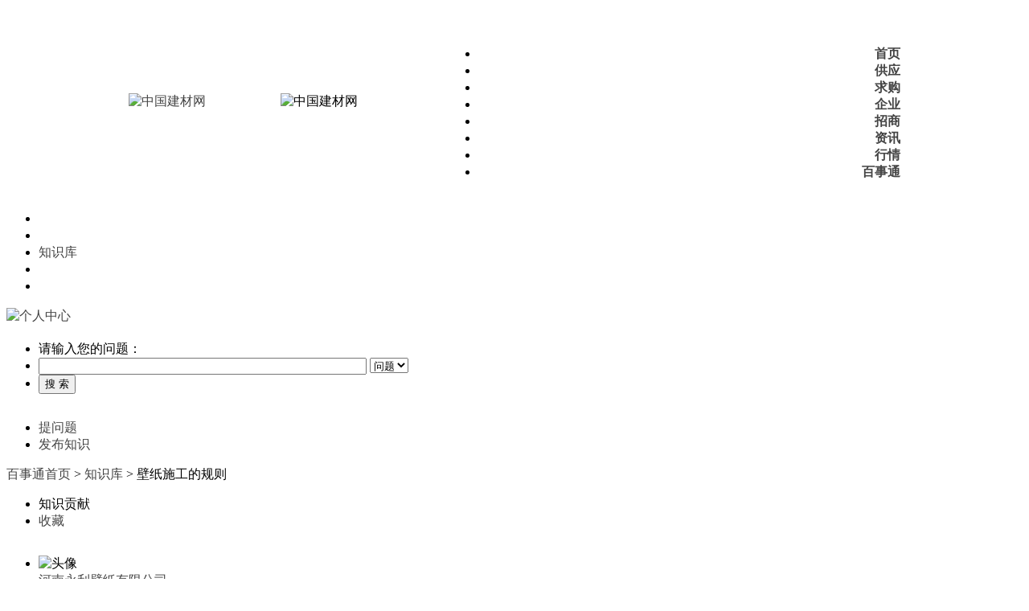

--- FILE ---
content_type: text/html; charset=gb2312
request_url: https://www.bmlink.com/bst/33262/
body_size: 7645
content:
<!DOCTYPE html PUBLIC "-//W3C//DTD XHTML 1.0 Transitional//EN" "http://www.w3.org/TR/xhtml1/DTD/xhtml1-transitional.dtd">
<html xmlns="http://www.w3.org/1999/xhtml">
<head>
    <meta http-equiv="Content-Type" content="text/html; charset=gb2312" />
    
    <title>壁纸施工的规则-中国建材网</title>
    <meta content="壁纸施工的规则，建材，中国建材网" name="keyword">
    <meta content=“1、认真规范处理墙面，墙面必须平整光洁、清洁、干燥、色泽一致，并做防潮处理，否则会影响施工质量，甚至因墙面不洁而污染壁纸。2、施工前应检查壁纸批号。在同一个墙面，应采用同一批号壁纸，同时按我公司箱号顺序施工，施工前应检查各卷之间有无颜色差别，并保存所有商品标签，以备查用。3、粘贴前切勿将壁纸浸水。施工时，直接将胶水均匀地刷在壁纸背面，放置5-10分钟，等胶水被壁纸充分吸收后才能上墙粘贴。4、施工时” name="description">

    <link href="//meta.bmlink.com/css/bstgg.css" rel="stylesheet" type="text/css" />
    <link href="//meta.bmlink.com/css/bsthome.css" rel="stylesheet" type="text/css" />
    <link href="/bst/Content/index.css" rel="stylesheet" type="text/css" />
    <link href="/bst/Content/impromptu.css" rel="stylesheet" type="text/css" />
    
<link href="//meta.bmlink.com/css/bstlist.css" rel="stylesheet" type="text/css" />
    <style type="text/css">#Content{width:280px; height:80px;}</style>

    <script src="/bst/Scripts/jquery-1.4.4.min.js" type="text/javascript"></script>
    <script src="//meta.bmlink.com/2012/js/slide.js" type="text/javascript"></script>
    <script src="/bst/Scripts/jquery-impromptu.3.1.min.js" type="text/javascript"></script>
    <script>
        function searchButtonHead() {
            var keycode = window.event.keyCode;
            if (keycode == 13) {
                $("#searchForm").submit();
            }
        }
        
        function tabit(id, cid) {
            hot_tit1.className = "taboff"; hot_tit2.className = "taboff"; id.className = "tabon";
            hot_1.style.display = "none"; hot_2.style.display = "none"; cid.style.display = "block";
        }
        //设为首页
        $(".co").click(function () {
            this.style.behavior = "url(#default#homepage)";
            this.setHomePage('http://www.bmlink.com');
        });
        $(document).ready(function () {
            //整站导航
            $('.topnav_li li:first-child').css("background", "none")
            $('.topnav_li li').mousemove(function () {
                $(this).find('dl').slideDown(0);
                //you can give it a speed
            });
            $('.topnav_li li').mouseleave(function () {
                $(this).find('dl').slideUp(0);
            });

            //百事通导航
            var url = location.href.toLowerCase();
            var cur = 0;
            $("#dhzuo ul li").each(function () {
                $(this).removeClass().addClass("lino lixian m white");
                if (url.indexOf($(this).find("a").attr("href").toLowerCase())>-1) {
                    cur = $("#dhzuo ul li").index($(this));
                }
            });
            if(url.match(/bst\/\d{1,}\/$/)) {
                cur=2;
            }
            $("#dhzuo ul li").eq(cur).removeClass().addClass("lion m");


            //搜索
            $("#searchForm").submit(function () {
                var form = $(this);
                var key = form.find("#Key").val();
                var type = form.find("#Type").val();
                $.post("/bst/Ajax/GetEncodeString", { key: key },
                function (data) {
                    var url = type == "zs" ? "/bst/knowledge/search_s" + data + "_1.html" : "/bst/ask/search_s" + data + "_k0_1.html";
                    location.href = url;
                });
                return false;
            });
        });
    </script>
</head>

<body>
<script src="http://www.bmlink.com/control/header.ashx" type="text/javascript" charset="gb2312"></script>
<table width="970" border="0" align="center" cellpadding="5" cellspacing="0" style=" clear:both;">
    <tr>
        <td width="385">
            <table width="300" border="0" cellspacing="0" cellpadding="0">
                <tr>
                    <td width="189">
                        <a href="http://www.bmlink.com">
                            <img src="//meta.bmlink.com/images/logo.gif" alt="中国建材网" title="中国建材网" width="210" height="60"
                                border="0" /></a>
                    </td>
                    <td width="111">
                        <img src="//meta.bmlink.com/images/bst/logo_bst.gif" alt="中国建材网" title="中国建材网" width="108" height="50" />
                    </td>
                </tr>
            </table>
        </td>
        <td width="565" align="right" valign="top">
            <table width="230" border="0" cellspacing="0" cellpadding="5">
                <tr>
                    <td>
                        &nbsp;
                    </td>
                </tr>
            </table>
            <div id="topdh">
                <ul>
                    <li><a href="http://www.bmlink.com/" title="首页"><strong>首页</strong></a></li>
	                <li><a href="http://www.bmlink.com/supply/" title="供应"><strong>供应</strong></a></li>
	                <li><a href="http://www.bmlink.com/buy/" title="求购"><strong>求购</strong></a></li>
	                <li><a href="http://www.bmlink.com/company/" title="企业"><strong>企业</strong></a></li>
	                <li><a href="http://zs.bmlink.com/" title="招商"><strong>招商</strong></a></li>
	                <li><a href="http://www.bmlink.com/news/" title="资讯"><strong>资讯</strong></a></li>
	                <li><a href="http://www.bmlink.com/market/" title="行情"><strong>行情</strong></a></li>
	                <li class="dangqian"><a href="http://www.bmlink.com/bst/" title="百事通"><strong>百事通</strong></a></li>
                </ul>
            </div>
        </td>
    </tr>
</table>
<div id="dhbg" class="main970">
    <div id="dhzuo">
        <ul>
            <li class="lino lixian m white"><a href="/bst/" title="首 页">首 页</a></li>
            <li class="lino lixian m white"><a href="/bst/ask/" title="问题榜">问题榜</a></li>
	        <li class="lino lixian m white"><a href="/bst/knowledge/" title="知识库">知识库</a></li>
	        <li class="lino lixian m white"><a href="/bst/daren/" title="答人团">答人团</a></li>
	        <li class="lino lixian m white"><a href="/bst/bstIndex/bsthelp" target="_blank" title="帮助中心">帮助中心</a></li>
        </ul>
    </div>
    <div id="dhyou">
        <a href="/bst/User/"><img alt="个人中心" title="个人中心" src="//meta.bmlink.com/images/bst/ico_grzx.gif" /></a></div>
</div>
<div id="searchbg" class="main970">
    <div id="search">
    <form id="searchForm" action="" method="post">
        <ul>
            <li class="c" style="padding-top: 4px;">请输入您的问题：</li>
            <li>
                <input name="Key" type="text" id="Key" class="srk" onkeypress="searchButtonHead();" style="width:400px" /> 
                    <select id="Type" name="Type">
                        <option value="ask">问题</option>
                        <option value="zs">知识</option>
                    </select>
            </li>
            <li>
                    <input type="submit" class="bouton" value="搜 索"  />
            </li>
        </ul>
    </form>
    </div>
    <div id="you">
        <ul>
            <li class="twt"><a href="/bst/ask/Add" title="提问题">提问题</a></li>
            <li class="fbzs"><a href="/bst/knowledge/Add" title="发布知识">发布知识</a></li>
        </ul>
    </div>
</div>

<div class="main970">
    


<script src="/bst/Scripts/jquery.validate.min.js" type="text/javascript"></script>
<script src="//ajax.aspnetcdn.com/ajax/mvc/3.0/jquery.validate.unobtrusive.min.js" type="text/javascript"></script>
<script>
    function showcomment() {
        $("#pinglun").toggle();
    }

    function changeCheckImg() {
        $("#imgCheck").attr("src", "/bst/Ajax/CheckCode?" + Math.random());
    }

    $(function () {
        $("form").submit(function () {
            var form = $(this);
            $.post(form.attr("action"), form.serialize(), function (data) {
                if (data == "success")
                    $.prompt("评论成功，审核通过后显示！", { show: 'slideDown', callback: function () {
                        $("#Content").val("");
                        $("#CheckCode").val("");
                    }
                    });
                else
                    $.prompt(data, { show: 'slideDown' });
            });
            return false;
        });
    });
</script>
<script type="text/javascript">
    var GB_ROOT_DIR = "/bst/Scripts/greybox/";
</script>
<script src="/bst/Scripts/greybox/AJS.js" type="text/javascript"></script>
<script src="/bst/Scripts/greybox/AJS_fx.js" type="text/javascript"></script>
<script src="/bst/Scripts/greybox/gb_scripts.js" type="text/javascript"></script>
<link href="/bst/Scripts/greybox/gb_styles.css" rel="stylesheet" type="text/css" />
<script>
    function closewind() {
        //   AJS.removeClass(this.g_window, "GB_Gallery");
        window.location.reload();
    }

    function changeCheckImg() {
        var img = document.getElementById("imgCheck");
        img.src = "/bst/Control/VerifyCode.aspx?" + Math.random();
    }

    //请先登录
    function loginFirst() {
        $.prompt("请先登录！");
        return false;
    }
</script>
<div id="dqwz" class="main970"><a href="/" title="百事通首页">百事通首页</a> > <a href="/bst/knowledge/" title="知识库">知识库</a> > 壁纸施工的规则</div>
<div id="bstmain" class="main970">
  <div id="homezuo">
    <div id="zsbox">
	   <div><ul>
	     <li class="tit m">知识贡献</li>
		 <li class="topyou c_hui"><a href="/bst/Ask/TcCollect?pid=33262&tag=2" title="收藏知识" rel="gb_page_center[494, 230]">收藏</a></li>
		 </ul><div class="clr"></div></div>
      <div id="contect">
	    <div class="boxzuo"><ul>
		  <li><div id="touxiang"><img alt="头像" title="头像" src="http://imgbst.bmlink.com/photoPic/bst/dr_noimg.gif" border="0" /></div>
		  </li>
		  <li class="blue"><a href="/bst/User/37206" target="_blank" title="河南永利壁纸有限公司">河南永利壁纸有限公司</a></li>
		      <li class="c_hui">[128]</li>
		</ul></div>
		<div class="boxyou"><ul>
		      <li> <h1>壁纸施工的规则</h1></li>
		      <li class="c_hui">评论：0&nbsp;&nbsp;浏览：4560&nbsp;&nbsp;发布时间：2014/7/22</li>
		      <li class="c lh18"><div ><p>1、认真规范处理墙面，墙面必须平整光洁、清洁、干燥、色泽一致，并做防潮处理，否则会影响施工质量，甚至因墙面不洁而污染壁纸。       2、施工前应检查壁纸批号。在同一个墙面，应采用同一批号壁纸，同时按我公司箱号顺序施工，施工前应检查各卷之间有无颜色差别，并保存所有商品标签，以备查用。        3、粘贴前切勿将壁纸浸水。施工时，直接将胶水均匀地刷在壁纸背面，放置5-10分钟，等胶水被壁纸充分吸收后才能上墙粘贴。       4、施工时应边粘边检查，发现质量问题应立即停止施工，查明原因。若确因墙纸造成的，请带上商品 标签和购货证明及时与供货商联系。       5、粘贴大道三卷时应检查是否有色差出现，无色差或其他质量问题后，方可继续施工；若发现有质量问题，需立即停止施工，不可盲目施工，否则按照国际惯例，只赔偿3卷以内的损失。       6、接缝处胶粘剂应及时擦洗干净。如未擦洗干净，干后会形成一层胶膜，这层胶膜会使壁纸在光折射下出现色差不匀现象。</p> </div></li>
              <div class="clr"></div>
		  <div style="padding-top:12px;" class="blue"><span class="c c_hui"><a href="javascript:showcomment();" title="添加/查看评论">添加/查看评论</a>（0）</span></div>
		   <div id="pinglun" class="blue" style="display:none">
<form action="/bst/33262/" method="post"><input data-val="true" data-val-number="The field KnowledgeId must be a number." data-val-required="KnowledgeId 字段是必需的。" id="KnowledgeId" name="KnowledgeId" type="hidden" value="33262" /><table width="90%" id="add_comment" border="0" cellspacing="0" cellpadding="5" style="margin-top:8px;">
			 <tr>
    <td width="22%" align="right" valign="top"><div style="margin-top:3px;">我来评论：</div></td>
    <td width="78%"><label>
    <textarea cols="20" id="Content" name="Content" rows="2">
</textarea>      
    </label></td>
  </tr>
  <tr>
    <td align="right" valign="top"><div style="margin-top:5px;">验证码：</div></td>
    <td><label>
      <input type="text" name="CheckCode" style="width:80px; height:16px;" id="CheckCode" />&nbsp;<img src="/bst/Ajax/CheckCode" alt="验证码" id="imgCheck"  onclick="changeCheckImg();"/>&nbsp;(点击图片更换)
    </label></td>
  </tr>
  <tr>
    <td>&nbsp;</td>
    <td><label>
    <input type="submit" value="发表评论" class="m" />
    </label></td>
  </tr>
</table>
</form>		   </div>
		</ul><div class="clr"></div>
		</div>
		<div class="clr"></div>
	  </div>
	</div>
	
	<div id="moretop" class="m">查看更多相关知识</div>
<div id="morecontect">
<ul class="lid_ico blue">
        <li> <a href='/bst/33426/' title='轴承滚子外观缺陷360度自动全检机'> 轴承滚子外观缺陷360度自动全检机</a></li>
        <li> <a href='/bst/33394/' title='纱窗防蚊技巧'> 纱窗防蚊技巧</a></li>
        <li> <a href='/bst/33257/' title='抛光机工作原理'> 抛光机工作原理</a></li>
        <li> <a href='/bst/33202/' title='怎样有效的改善你身边的家庭环境？'> 怎样有效的改善你身边的家庭环境？</a></li>
        <li> <a href='/bst/33138/' title='怎样有效的改善你身边的家庭环境了？'> 怎样有效的改善你身边的家庭环境了？</a></li>
        <li> <a href='/bst/33067/' title='您的房子会呼吸吗？'> 您的房子会呼吸吗？</a></li>
        <li> <a href='/bst/33055/' title='法国空气完美解决PM2.5'> 法国空气完美解决PM2.5</a></li>
        <li> <a href='/bst/33052/' title='高速锭子润滑脂'> 高速锭子润滑脂</a></li>
</ul>
</div>
	
  </div>
  <div id="homeyou">
    <iframe src="/bst/bstIndex/" width="250" height="205" marginwidth="0" marginheight="0" hspace="0" vspace="0" frameborder="0" scrolling="no"></iframe>
    <div id="youbox">
	  <div class="top"><div class="tit m">热点知识推荐</div></div>
	  <div class="contect">
	     <ul class="lid_ico jiezhi" style="width:235px;">
        </ul>
	  </div>
	  <div class="di"></div>
	</div>


    <div id="youbox">
	  <div class="top"><div class="tit m">上周贡献知识排行</div></div>
	  <div class="contect">
	     <div id="dfcontent" class="blue">
		  <ul>
			 <li class="zuo">答人昵称</li>
			 <li class="you">贡献知识数</li>
			</ul>
                    <ul>
			            <li class="zuo paihang1"><a href="/bst/user/5180/" target="_blank" title="QQ275338119">QQ275338119</a></li>
			            <li class="you">400</li>
			        </ul> 

                    <ul>
			            <li class="zuo paihang2"><a href="/bst/user/5366/" target="_blank" title="a168168">a168168</a></li>
			            <li class="you">298</li>
			        </ul> 

                    <ul>
			            <li class="zuo paihang3"><a href="/bst/user/465/" target="_blank" title="cxfzcn">cxfzcn</a></li>
			            <li class="you">108</li>
			        </ul> 

                    <ul>
			            <li class="zuo paihang4"><a href="/bst/user/26555/" target="_blank" title="美女防水专家">美女防水专家</a></li>
			            <li class="you">97</li>
			        </ul> 

                    <ul>
			            <li class="zuo paihang5"><a href="/bst/user/6896/" target="_blank" title="deroy">deroy</a></li>
			            <li class="you">75</li>
			        </ul> 

                    <ul>
			            <li class="zuo paihang6"><a href="/bst/user/5372/" target="_blank" title="fengx5201314">fengx5201314</a></li>
			            <li class="you">55</li>
			        </ul> 

			<div class="clr"></div></div>
	  </div>
	  <div class="di"></div>
	</div>	
  </div>

    
  <div class="clr"></div>
</div>    
</div>
<div class="main970 lh15 c_hui" style="margin-top:22px; padding:15px; border-top:2px solid #41b426; text-align:center;">
<a href="http://fuwu.bmlink.com/" target="_blank" title="建材通服务">建材通服务</a> | 
<a href="http://www.bmlink.com/supply-service/zhaoshang" title="建材招商">建材招商</a> | 
<a href="http://fuwu.bmlink.com/aboutus/default.html" title="关于我们">关于我们</a> | 
<a href="http://fuwu.bmlink.com/aboutus/contact.html" title="联系方式">联系方式</a> | 
<a href="http://fuwu.bmlink.com/huodong/" target="_blank" title="活动推广">活动推广</a> | 
<a href="http://www.bmlink.com/sitemap.html" title="网站地图">网站地图</a> | 
<a href="http://club.bmlink.com/showforum-78.aspx" title="帮助中心">帮助中心</a><br />
中国建材网 &copy; 版权所有 &nbsp;服务热线：0571-89938887</div>
<!--统计开始-->
<script type="text/javascript">
    var _bdhmProtocol = (("https:" == document.location.protocol) ? " https://" : " http://");
    document.write(unescape("%3Cscript src='" + _bdhmProtocol + "hm.baidu.com/h.js%3F8a8ced8fc17f385e636771d6e3a4bccd' type='text/javascript'%3E%3C/script%3E"));
</script>

<script type="text/javascript">

    var _gaq = _gaq || [];
    _gaq.push(['_setAccount', 'UA-9782297-1']);
    _gaq.push(['_setDomainName', 'bmlink.com']);
    _gaq.push(['_trackPageview']);

    (function () {
        var ga = document.createElement('script'); ga.type = 'text/javascript'; ga.async = true;
        ga.src = ('https:' == document.location.protocol ? 'https://ssl' : 'http://www') + '.google-analytics.com/ga.js';
        var s = document.getElementsByTagName('script')[0]; s.parentNode.insertBefore(ga, s);
    })();

</script>
<!--统计结束-->
</body>
</html>

--- FILE ---
content_type: text/html; charset=gb2312
request_url: https://www.bmlink.com/bst/bstIndex/
body_size: 1322
content:
<!DOCTYPE html PUBLIC "-//W3C//DTD XHTML 1.0 Transitional//EN" "http://www.w3.org/TR/xhtml1/DTD/xhtml1-transitional.dtd">
<html xmlns="http://www.w3.org/1999/xhtml">
<head>
    <meta http-equiv="Content-Type" content="text/html; charset=gb2312" />
    <title>用户信息</title>
    <link href="//meta.bmlink.com/css/bstgg.css" rel="stylesheet" type="text/css" />
    <link href="//meta.bmlink.com/css/bsthome.css" rel="stylesheet" type="text/css" />
    <link href="/bst/Content/index.css" rel="stylesheet" type="text/css" />
    <script src="/bst/Scripts/jquery-1.4.4.min.js" type="text/javascript"></script>
</head>
<body>
        <script>
            $(function () {
                $("form").submit(function () {                    
                    var form = $(this);
                    $.post(form.attr("action"), form.serialize(), function (data) {
                        window.parent.location.reload();
                    });
                    return false;
                });
            });
        </script>
     <div id="loginbox">
	  <div class="top"><div class="tit m">会员登录</div></div>
	  <div class="contect">
	    <div style="background-color:#FFFFFF; padding:5px; height:100%;">
        <form method="post" action="http://www.bmlink.com/entry/login.aspx?returntype=normal&refurl=http%3a%2f%2fwww.bmlink.com%2fbst%2fbstIndex%2f">
	        <input type="hidden" value="1" name="IsBst" />
            <table width="100%" border="0" cellspacing="0" cellpadding="3">
            <tr>
              <td width="27%" align="right" class="c_hui">会员名：</td>
              <td width="73%"><label>
              <input type="text" name="userName" class="biaodan" />
              </label></td>
            </tr>
            <tr>
              <td align="right" class="c_hui">密&nbsp;&nbsp;码：</td>
              <td><label>
              <input type="password" name="passwd" class="biaodan" />
              </label></td>
            </tr>
            <tr>
              <td>&nbsp;</td>
              <td><label>
                    <input type="submit" value="登 录" class="denglu" />
                  </label></td>
            </tr>
          </table>
          </form>
	      <table width="100%" border="0" cellspacing="0" cellpadding="2" style="margin-top:6px;">
            <tr>
              <td height="35" align="center"><a href="http://www.bmlink.com/entry/reg.aspx?returntype=normal&refurl=http%3a%2f%2fwww.bmlink.com%2fbst%2fbstIndex%2f"  target="_parent" title="百事通会员注册"><img src="//meta.alu.cn/images/bst/ico_zc.gif" width="121" height="26" title="百事通会员注册" title="百事通会员注册" /></a></td>
            </tr>
            <tr>
              <td align="center" class="c_hui">温馨提示：建材网会员请直接登录</td>
            </tr>
          </table>
	    </div>
	  </div>
	  <div class="di"></div>
	</div>
</body>
</html>

--- FILE ---
content_type: text/css
request_url: https://www.bmlink.com/bst/Content/index.css
body_size: 1931
content:
@charset "gb2312";
/*通用*/
div:after { content:"."; display:block; height:0; clear:both; visibility:hidden; }

/*通用盒子*/
.mainbox { width:970px; margin:0 auto; display:block; }
.box{ width:970px; margin:0 auto;height:auto;display:block;overflow:hidden;  }
/*常用链接颜色*/
a { color:#444444; text-decoration:none; }
a:hover { color:#f60; }
a.font_fff { color:#fff!important; text-decoration:none; }
a.font_fff:hover { color:#ff0!important; }
a.font_727272 { color:#727272; padding-right:3px; }
.font_727272 { color:#727272; padding-right:3px; }
a.font_727272:hover { color:#f60; text-decoration:underline; }
a.font_369 { color:#369!important; }
a.font_369:hover { color:#f60!important; }
a.font_D84600 { color:#D84600!important; }
a.font_D84600:hover { text-decoration:underline}
a.red { color:#FF0000; text-decoration:none; }
a.red:hover { color:#009900; }
.orange a, .orange a:link, .orange a:visited, .orange a:hover { color:#ff7300; }
.white a, .white a:link, .white a:visited { color:#ffffff; text-decoration: none; }
.white a:hover { color:#ffffff; text-decoration: underline }
a.blue { color:#003399; text-decoration: none; }
a.blue:hover { color:#ed0000; text-decoration: underline; }
.red a, .red a:link, .red a:visited, .red a:hover { color:#cc0000; }
.red a:hover { color:#cc0000; text-decoration: underline; }
.gray a, .gray a:link, .gray a:visited { color:#666; text-decoration: none; }
.gray a:hover { color:#ff7300; text-decoration: underline; }
/*顶部导航*/
.topnav { padding-top:4px; height:21px; width:auto; background:#F9F9F9; border-bottom:1px solid #D8D8D8; }
.topnav a { color:#666 }
.topnav a:hover { color:#f60 }
.topnav p { float:left; display:block; color:#d4d4d4; padding-top:3px; }
.topnav p a { padding-left:5px; padding-right:5px; }
.topnav ul { float:right; width:535px; display:block; height:21px; line-height:21px; }
.topnav ul li { float:right; display:block; position:relative; width:80px; text-align:left; background:url(../images/icon_le.gif) no-repeat 75px -1px; }
.topnav ul li a { display:block; padding-left:8px; width:72px; }
.topnav dl { position:absolute; display:none; left: 0px; top: -3px; z-index:99; border-bottom:1px solid #D8D8D8; }
.topnav dt { height:22px; padding-top:2px; width:80px; border:1px solid #bfbfbf; border-bottom:0; background:#fff url(../images/icon_topnav_up.gif) no-repeat 65px 11px; }
.topnav dt a { padding-left:7px!important; }
.topnav dd { width:100px!important; border:1px solid #bfbfbf; border-top:0; border-bottom:0; background:#fff; }
.topnav dd a { width:80px!important; }
.icon_topnav { background:url(../images/icon_topnav.gif) no-repeat 65px 8px; }
.txt_i { text-indent:8px; }
.topLogin{ float:right;height:21px; line-height:21px; padding-left:10px; }

/*********************** lois wang ************************/
/*顶部导航*/
#toplink { height:26px; line-height:26px; background-color:#f6f6f6; border-bottom:1px solid #dfdfdf; }
#toplink .toplink_l { width:300px; float:left; }
#toplink .toplink_l a.xunpan, a.xiaoxi { padding-left:20px; background:url(http://meta.bmlink.com/2012/images/icon_toplink.gif) no-repeat; margin:0 0 0 8px; }
#toplink .toplink_l a.xunpan { background-position:0 -15px; }
#toplink .toplink_l a.xiaoxi { background-position:0 0; }
#toplink .toplink_r { width:600px; float:right; }
#toplink .toplink_r a { line-height:26px; color:#666; padding:0 9px; display:block; float:left; }
#toplink .toplink_r a:hover { background-color:#f6f6f6; }
#toplink #menu { float:right; }
#toplink #menu .mainlevel { float:left; *position:relative; _position:relative; /*IE6 only*/border:1px solid #f6f6f6; background:#f6f6f6; margin-top:0px; height:24px; z-index:5; }
#toplink #menu .mainlevel:hover { background-color:#fff; border:1px solid #cdcdcd; border-bottom:1px solid #fff; }
#toplink #menu .mainlevel a { display:block; padding:0 1px; margin:0 1px 0 4px; _margin:0 1px;text-align:left; letter-spacing:1px; }
#toplink #menu .mainlevel a:hover { color:#06C; }
#toplink #menu .mainlevel ul,#toplink #menu .mainlevel ul.list3 { margin-top:25px; display:none; position:absolute; border:1px solid #cdcdcd; border-top:none; background:#fff; padding:5px 0 8px 5px; _padding-bottom:0px; *left:0; _left:0; z-index:9999; }
#toplink #menu .mainlevel ul:hover { border-top:none; }
#toplink #menu .mainlevel li { background:#fff; width:105px; height:20px; /*IE6 only*/}
#toplink #menu .mainlevel li a{ clear:both; height:20px; border:none; _margin:-5px 5px -20px 5px; _padding:-5px 15px -5px 5px; }
#toplink #menu .mainlevel li a:hover { border:none; background-color:#fff; }
#toplink #menu .mainlevel a.icon { text-align:right; background:url(http://meta.bmlink.com/2012/images/icon_arrow2.gif) no-repeat 68px 9px; width:60px; padding:0 15px 0 5px; letter-spacing:0px; }
#toplink #menu .mainlevel a.icon2 { text-align:left; background:url(http://meta.bmlink.com/2012/images/icon_arrow2.gif) no-repeat 60px 9px; width:55px; padding:0 15px 0 5px; }
#toplink #menu .nolist { border:1px solid #f6f6f6; }
#toplink #menu .nolist:hover { border:1px solid #f6f6f6; background-color:#f6f6f6; }
#toplink #menu .mainlevel ul.list1 { margin-left:-26px; } 
#toplink #menu .mainlevel ul.list2 { margin-left:-31px; } 
/*网站导航*/
#toplink #menu .mainlevel ul.list3 { width:200px; margin-left:-126px; }
#toplink #menu .mainlevel ul.list3 li { width:200px; padding:3px 0; border-bottom:1px solid #eee; height:100%; overflow:hidden; zoom:1; clear:both; }
#toplink #menu .mainlevel ul.list3 li p { display:block; margin:2px 5px; clear:both; _height:20px; }
#toplink #menu .mainlevel ul.list3 li a { float:left; height:22px; clear:none; padding:0 3px; _padding:0 1px; letter-spacing:normal; }
#toplink #menu .mainlevel ul.list3 li strong { display:block; clear:both; _height:20px; }
#toplink #menu .mainlevel ul.list3 li strong a { color:#039; }
#toplink #menu .mainlevel ul.list3 li.noborder { border:none; }

--- FILE ---
content_type: text/css
request_url: https://www.bmlink.com/bst/Content/impromptu.css
body_size: 2056
content:
/*
------------------------------
	Impromptu's
------------------------------
*/
.jqifade{
	position: absolute; 
	background-color: #aaaaaa; 
}
div.jqi{ 
	width: 400px; 
	font-family: Verdana, Geneva, Arial, Helvetica, sans-serif; 
	position: absolute; 
	background-color: #ffffff; 
	font-size: 12px; 
	text-align: left; 
	border: solid 1px #eeeeee;
	border-radius: 10px;
	-moz-border-radius: 10px;
	-webkit-border-radius: 10px;
	padding: 7px;
}
div.jqi .jqicontainer{ 
	font-weight: bold; 
}
div.jqi .jqiclose{ 
	position: absolute;
	top: 4px; right: -2px; 
	width: 18px; 
	cursor: default; 
	color: #bbbbbb; 
	font-weight: bold; 
}
div.jqi .jqimessage{ 
	padding: 10px; 
	line-height: 20px; 
	color: #444444; 
}
div.jqi .jqibuttons{ 
	text-align: right; 
	padding: 5px 0 5px 0; 
	border: solid 1px #eeeeee; 
	background-color: #f4f4f4;
}
div.jqi button{ 
	padding: 3px 10px; 
	margin: 0 10px; 
	background-color: #2F6073; 
	border: solid 1px #f4f4f4; 
	color: #ffffff; 
	font-weight: bold; 
	font-size: 12px; 
}
div.jqi button:hover{ 
	background-color: #728A8C;
}
div.jqi button.jqidefaultbutton{ 
	/*background-color: #8DC05B;*/
	background-color: #BF5E26;
}
.jqiwarning .jqi .jqibuttons{ 
	background-color: #BF5E26;
}

/*
------------------------------
	impromptu
------------------------------
*/
.impromptuwarning .impromptu{ background-color: #aaaaaa; }
.impromptufade{
	position: absolute;
	background-color: #ffffff;
}
div.impromptu{
    position: absolute;
	background-color: #cccccc;
	padding: 10px; 
	width: 300px;
	text-align: left;
}
div.impromptu .impromptuclose{
    float: right;
    margin: -35px -10px 0 0;
    cursor: pointer;
    color: #213e80;
}
div.impromptu .impromptucontainer{
	background-color: #213e80;
	padding: 5px; 
	color: #ffffff;
	font-weight: bold;
}
div.impromptu .impromptumessage{
	background-color: #415ea0;
	padding: 10px;
}
div.impromptu .impromptubuttons{
	text-align: center;
	padding: 5px 0 0 0;
}
div.impromptu button{
	padding: 3px 10px 3px 10px;
	margin: 0 10px;
}

/*
------------------------------
	columns ex
------------------------------
*/
.colsJqifadewarning .colsJqi{ background-color: #b0be96; }
.colsJqifade{
	position: absolute;
	background-color: #ffffff;
}
div.colsJqi{
    position: absolute;
	background-color: #d0dEb6;
	padding: 10px; 
	width: 400px;
	text-align: left;
}
div.colsJqi .colsJqiclose{
    float: right;
    margin: -35px -10px 0 0;
    cursor: pointer;
    color: #bbbbbb;
}
div.colsJqi .colsJqicontainer{
	background-color: #e0eEc6;
	padding: 5px; 
	color: #ffffff;
	font-weight: bold;
	height: 160px;
}
div.colsJqi .colsJqimessage{
	background-color: #c0cEa6;
	padding: 10px;
	width: 280px;
	height: 140px;
	float: left;
}
div.colsJqi .jqibuttons{
	text-align: center;
	padding: 5px 0 0 0;
}
div.colsJqi button{
	border: solid #777777 1px;
	font-size: 12px;
	padding: 3px 10px 3px 10px;
	margin: 5px 5px 5px 10px;
	width: 75px;
}
div.colsJqi button:hover{
	border: solid #aaaaaa 1px;
}

/*
------------------------------
	brown theme
------------------------------
*/
.brownJqiwarning .brownJqi{ background-color: #cccccc; }
.brownJqifade{
	position: absolute;
	background-color: #ffffff;
}
div.brownJqi{
	position: absolute;
	background-color: transparent;
	padding: 10px;
	width: 300px;
	text-align: left;
}
div.brownJqi .brownJqiclose{
    float: right;
    margin: -20px 0 0 0;
    cursor: pointer;
    color: #777777;
    font-size: 12px;
}
div.brownJqi .brownJqicontainer{
	position: relative;
	background-color: transparent;
	border: solid 1px #5F5D5A;
	color: #ffffff;
	font-weight: bold;
}
div.brownJqi .brownJqimessage{
	position: relative;
	background-color: #F7F6F2;
	border-top: solid 1px #C6B8AE;
	border-bottom: solid 1px #C6B8AE;
}
div.brownJqi .brownJqimessage h3{
	margin: 0;
	padding: 7px 0 7px 15px;
	color: #4D4A47;
}
div.brownJqi .brownJqimessage p{
	padding: 10px;
	color: #777777;
}
div.brownJqi .brownJqimessage img.helpImg{
	position: absolute;
	bottom: -25px;
	left: 10px;
}
div.brownJqi .brownJqibuttons{
	text-align: right;
}
div.brownJqi button{
	border: solid #777777 1px;
	font-size: 12px;
	padding: 3px 10px 3px 10px;
	margin: 5px 5px 5px 10px;
}
div.brownJqi button:hover{
	border: solid #aaaaaa 1px;
}

/*
*------------------------
*   clean blue ex
*------------------------
*/
.cleanbluewarning .cleanblue{ background-color: #acb4c4; }
.cleanbluefade{ position: absolute; background-color: #aaaaaa; }
div.cleanblue{ font-family: Verdana, Geneva, Arial, Helvetica, sans-serif; position: absolute; background-color: #ffffff; width: 300px; font-size: 12px; text-align: left; border: solid 1px #213e80; }
div.cleanblue .cleanbluecontainer{ background-color: #ffffff; border-top: solid 14px #213e80; padding: 5px; font-weight: bold; }
div.cleanblue .cleanblueclose{ float: right; width: 18px; cursor: default; margin: -19px -12px 0 0; color: #ffffff; font-weight: bold; }
div.cleanblue .cleanbluemessage{ padding: 10px; line-height: 20px; font-size: 12px; color: #333333; }
div.cleanblue .cleanbluebuttons{ text-align: right; padding: 5px 0 5px 0; border: solid 1px #eeeeee; background-color: #f4f4f4; }
div.cleanblue button{ padding: 3px 10px; margin: 0 10px; background-color: #314e90; border: solid 1px #f4f4f4; color: #ffffff; font-weight: bold; font-size: 12px; }
div.cleanblue button:hover{ border: solid 1px #d4d4d4; }

/*
*------------------------
*   Ext Blue Ex
*------------------------
*/
.extbluewarning .extblue{ border:1px red solid; }
.extbluefade{ position: absolute; background-color: #ffffff; }
div.extblue{ border:1px #6289B6 solid; position: absolute; background-color: #CAD8EA; padding: 0; width: 300px; text-align: left; }
div.extblue .extblueclose{ background-color: #CAD8EA; margin:2px -2px 0 0; cursor: pointer; color: red; text-align: right; }
div.extblue .extbluecontainer{ background-color: #CAD8EA; padding: 0 5px 5px 5px; color: #000000; font:normal 12px Verdana; }
div.extblue .extbluemessage{ background-color: #CAD8EA; padding: 0; margin:0 15px 15px 15px; }
div.extblue .extbluebuttons{ text-align: center; padding: 0px 0 0 0; }
div.extblue button{ padding: 1px 4px; margin: 0 10px; background-color:#cccccc; font-weight:normal; font-family:Verdana; font-size:10px; }

/*
*------------------------
*   smooth Ex
*------------------------
*/
.jqismoothfade{ position: absolute; background-color: #333333; }
div.jqismooth{ width: 350px; font-family: Verdana, Geneva, Arial, Helvetica, sans-serif; position: absolute; background-color: #ffffff; font-size: 12px; text-align: left; border: solid 3px #e2e8e6; -moz-border-radius: 10px; -webkit-border-radius: 10px; padding: 7px; }
div.jqismooth .jqismoothcontainer{ font-weight: bold; }
div.jqismooth .jqismoothclose{ position: absolute; top: 0; right: 0; width: 18px; cursor: default; text-align: center; padding: 2px 0 4px 0; color: #727876; font-weight: bold; background-color: #e2e8e6; -moz-border-radius-bottomLeft: 5px; -webkit-border-bottom-left-radius: 5px; border-left: solid 1px #e2e8e6; border-bottom: solid 1px #e2e8e6;  }
div.jqismooth .jqismoothmessage{ padding: 10px; line-height: 20px; color: #444444; }
div.jqismooth .jqismoothbuttons{ text-align: right; padding: 5px 0 5px 0; border: solid 1px #e2e8e6; background-color: #f2f8f6; }
div.jqismooth button{ padding: 3px 10px; margin: 0 10px; background-color: #2F6073; border: solid 1px #f4f4f4; color: #ffffff; font-weight: bold; font-size: 12px; }
div.jqismooth button:hover{ background-color: #728A8C; }
div.jqismooth button.jqismoothdefaultbutton{ background-color: #BF5E26; }
.jqismoothwarning .jqismooth .jqismoothbuttons{ background-color: #BF5E26; }


--- FILE ---
content_type: text/css
request_url: https://www.bmlink.com/bst/Content/index.css
body_size: 1573
content:
@charset "gb2312";
/*通用*/
div:after { content:"."; display:block; height:0; clear:both; visibility:hidden; }

/*通用盒子*/
.mainbox { width:970px; margin:0 auto; display:block; }
.box{ width:970px; margin:0 auto;height:auto;display:block;overflow:hidden;  }
/*常用链接颜色*/
a { color:#444444; text-decoration:none; }
a:hover { color:#f60; }
a.font_fff { color:#fff!important; text-decoration:none; }
a.font_fff:hover { color:#ff0!important; }
a.font_727272 { color:#727272; padding-right:3px; }
.font_727272 { color:#727272; padding-right:3px; }
a.font_727272:hover { color:#f60; text-decoration:underline; }
a.font_369 { color:#369!important; }
a.font_369:hover { color:#f60!important; }
a.font_D84600 { color:#D84600!important; }
a.font_D84600:hover { text-decoration:underline}
a.red { color:#FF0000; text-decoration:none; }
a.red:hover { color:#009900; }
.orange a, .orange a:link, .orange a:visited, .orange a:hover { color:#ff7300; }
.white a, .white a:link, .white a:visited { color:#ffffff; text-decoration: none; }
.white a:hover { color:#ffffff; text-decoration: underline }
a.blue { color:#003399; text-decoration: none; }
a.blue:hover { color:#ed0000; text-decoration: underline; }
.red a, .red a:link, .red a:visited, .red a:hover { color:#cc0000; }
.red a:hover { color:#cc0000; text-decoration: underline; }
.gray a, .gray a:link, .gray a:visited { color:#666; text-decoration: none; }
.gray a:hover { color:#ff7300; text-decoration: underline; }
/*顶部导航*/
.topnav { padding-top:4px; height:21px; width:auto; background:#F9F9F9; border-bottom:1px solid #D8D8D8; }
.topnav a { color:#666 }
.topnav a:hover { color:#f60 }
.topnav p { float:left; display:block; color:#d4d4d4; padding-top:3px; }
.topnav p a { padding-left:5px; padding-right:5px; }
.topnav ul { float:right; width:535px; display:block; height:21px; line-height:21px; }
.topnav ul li { float:right; display:block; position:relative; width:80px; text-align:left; background:url(../images/icon_le.gif) no-repeat 75px -1px; }
.topnav ul li a { display:block; padding-left:8px; width:72px; }
.topnav dl { position:absolute; display:none; left: 0px; top: -3px; z-index:99; border-bottom:1px solid #D8D8D8; }
.topnav dt { height:22px; padding-top:2px; width:80px; border:1px solid #bfbfbf; border-bottom:0; background:#fff url(../images/icon_topnav_up.gif) no-repeat 65px 11px; }
.topnav dt a { padding-left:7px!important; }
.topnav dd { width:100px!important; border:1px solid #bfbfbf; border-top:0; border-bottom:0; background:#fff; }
.topnav dd a { width:80px!important; }
.icon_topnav { background:url(../images/icon_topnav.gif) no-repeat 65px 8px; }
.txt_i { text-indent:8px; }
.topLogin{ float:right;height:21px; line-height:21px; padding-left:10px; }

/*********************** lois wang ************************/
/*顶部导航*/
#toplink { height:26px; line-height:26px; background-color:#f6f6f6; border-bottom:1px solid #dfdfdf; }
#toplink .toplink_l { width:300px; float:left; }
#toplink .toplink_l a.xunpan, a.xiaoxi { padding-left:20px; background:url(http://meta.bmlink.com/2012/images/icon_toplink.gif) no-repeat; margin:0 0 0 8px; }
#toplink .toplink_l a.xunpan { background-position:0 -15px; }
#toplink .toplink_l a.xiaoxi { background-position:0 0; }
#toplink .toplink_r { width:600px; float:right; }
#toplink .toplink_r a { line-height:26px; color:#666; padding:0 9px; display:block; float:left; }
#toplink .toplink_r a:hover { background-color:#f6f6f6; }
#toplink #menu { float:right; }
#toplink #menu .mainlevel { float:left; *position:relative; _position:relative; /*IE6 only*/border:1px solid #f6f6f6; background:#f6f6f6; margin-top:0px; height:24px; z-index:5; }
#toplink #menu .mainlevel:hover { background-color:#fff; border:1px solid #cdcdcd; border-bottom:1px solid #fff; }
#toplink #menu .mainlevel a { display:block; padding:0 1px; margin:0 1px 0 4px; _margin:0 1px;text-align:left; letter-spacing:1px; }
#toplink #menu .mainlevel a:hover { color:#06C; }
#toplink #menu .mainlevel ul,#toplink #menu .mainlevel ul.list3 { margin-top:25px; display:none; position:absolute; border:1px solid #cdcdcd; border-top:none; background:#fff; padding:5px 0 8px 5px; _padding-bottom:0px; *left:0; _left:0; z-index:9999; }
#toplink #menu .mainlevel ul:hover { border-top:none; }
#toplink #menu .mainlevel li { background:#fff; width:105px; height:20px; /*IE6 only*/}
#toplink #menu .mainlevel li a{ clear:both; height:20px; border:none; _margin:-5px 5px -20px 5px; _padding:-5px 15px -5px 5px; }
#toplink #menu .mainlevel li a:hover { border:none; background-color:#fff; }
#toplink #menu .mainlevel a.icon { text-align:right; background:url(http://meta.bmlink.com/2012/images/icon_arrow2.gif) no-repeat 68px 9px; width:60px; padding:0 15px 0 5px; letter-spacing:0px; }
#toplink #menu .mainlevel a.icon2 { text-align:left; background:url(http://meta.bmlink.com/2012/images/icon_arrow2.gif) no-repeat 60px 9px; width:55px; padding:0 15px 0 5px; }
#toplink #menu .nolist { border:1px solid #f6f6f6; }
#toplink #menu .nolist:hover { border:1px solid #f6f6f6; background-color:#f6f6f6; }
#toplink #menu .mainlevel ul.list1 { margin-left:-26px; } 
#toplink #menu .mainlevel ul.list2 { margin-left:-31px; } 
/*网站导航*/
#toplink #menu .mainlevel ul.list3 { width:200px; margin-left:-126px; }
#toplink #menu .mainlevel ul.list3 li { width:200px; padding:3px 0; border-bottom:1px solid #eee; height:100%; overflow:hidden; zoom:1; clear:both; }
#toplink #menu .mainlevel ul.list3 li p { display:block; margin:2px 5px; clear:both; _height:20px; }
#toplink #menu .mainlevel ul.list3 li a { float:left; height:22px; clear:none; padding:0 3px; _padding:0 1px; letter-spacing:normal; }
#toplink #menu .mainlevel ul.list3 li strong { display:block; clear:both; _height:20px; }
#toplink #menu .mainlevel ul.list3 li strong a { color:#039; }
#toplink #menu .mainlevel ul.list3 li.noborder { border:none; }

--- FILE ---
content_type: application/javascript
request_url: https://www.bmlink.com/bst/Scripts/greybox/AJS.js
body_size: 5410
content:
AJS = { BASE_URL: "", drag_obj: null, drag_elm: null, _drop_zones: [], _cur_pos: null, getScrollTop: function() {
    var t;
    if (document.documentElement && document.documentElement.scrollTop) {
        t = document.documentElement.scrollTop;
    } else {
        if (document.body) {
            t = document.body.scrollTop;
        }
    }
    return t;
}, addClass: function() {
    var _2 = AJS.forceArray(arguments);
    var _3 = _2.pop();
    var _4 = function(o) {
        if (!new RegExp("(^|\\s)" + _3 + "(\\s|$)").test(o.className)) {
            o.className += (o.className ? " " : "") + _3;
        }
    };
    AJS.map(_2, function(_6) {
        _4(_6);
    });
}, setStyle: function() {
    var _7 = AJS.forceArray(arguments);
    var _8 = _7.pop();
    var _9 = _7.pop();
    AJS.map(_7, function(_a) {
        _a.style[_9] = AJS.getCssDim(_8);
    });
}, extend: function(_b) {
    var _c = new this("no_init");
    for (k in _b) {
        var _d = _c[k];
        var _e = _b[k];
        if (_d && _d != _e && typeof _e == "function") {
            _e = this._parentize(_e, _d);
        }
        _c[k] = _e;
    }
    return new AJS.Class(_c);
}, log: function(o) {
    if (window.console) {
        console.log(o);
    } else {
        var div = AJS.$("ajs_logger");
        if (!div) {
            div = AJS.DIV({ id: "ajs_logger", "style": "color: green; position: absolute; left: 0" });
            div.style.top = AJS.getScrollTop() + "px";
            AJS.ACN(AJS.getBody(), div);
        }
        AJS.setHTML(div, "" + o);
    }
}, setHeight: function() {
    var _11 = AJS.forceArray(arguments);
    _11.splice(_11.length - 1, 0, "height");
    AJS.setStyle.apply(null, _11);
}, _getRealScope: function(fn, _13) {
    _13 = AJS.$A(_13);
    var _14 = fn._cscope || window;
    return function() {
        var _15 = AJS.$FA(arguments).concat(_13);
        return fn.apply(_14, _15);
    };
}, documentInsert: function(elm) {
    if (typeof (elm) == "string") {
        elm = AJS.HTML2DOM(elm);
    }
    document.write("<span id=\"dummy_holder\"></span>");
    AJS.swapDOM(AJS.$("dummy_holder"), elm);
}, getWindowSize: function(doc) {
    doc = doc || document;
    var _18, _19;
    if (self.innerHeight) {
        _18 = self.innerWidth;
        _19 = self.innerHeight;
    } else {
        if (doc.documentElement && doc.documentElement.clientHeight) {
            _18 = doc.documentElement.clientWidth;
            _19 = doc.documentElement.clientHeight;
        } else {
            if (doc.body) {
                _18 = doc.body.clientWidth;
                _19 = doc.body.clientHeight;
            }
        }
    }
    return { "w": _18, "h": _19 };
}, flattenList: function(_1a) {
    var r = [];
    var _1c = function(r, l) {
        AJS.map(l, function(o) {
            if (o == null) {
            } else {
                if (AJS.isArray(o)) {
                    _1c(r, o);
                } else {
                    r.push(o);
                }
            }
        });
    };
    _1c(r, _1a);
    return r;
}, isFunction: function(obj) {
    return (typeof obj == "function");
}, setEventKey: function(e) {
    e.key = e.keyCode ? e.keyCode : e.charCode;
    if (window.event) {
        e.ctrl = window.event.ctrlKey;
        e.shift = window.event.shiftKey;
    } else {
        e.ctrl = e.ctrlKey;
        e.shift = e.shiftKey;
    }
    switch (e.key) {
        case 63232:
            e.key = 38;
            break;
        case 63233:
            e.key = 40;
            break;
        case 63235:
            e.key = 39;
            break;
        case 63234:
            e.key = 37;
            break;
    }
}, removeElement: function() {
    var _22 = AJS.forceArray(arguments);
    AJS.map(_22, function(elm) {
        AJS.swapDOM(elm, null);
    });
}, _unloadListeners: function() {
    if (AJS.listeners) {
        AJS.map(AJS.listeners, function(elm, _25, fn) {
            AJS.REV(elm, _25, fn);
        });
    }
    AJS.listeners = [];
}, join: function(_27, _28) {
    try {
        return _28.join(_27);
    }
    catch (e) {
        var r = _28[0] || "";
        AJS.map(_28, function(elm) {
            r += _27 + elm;
        }, 1);
        return r + "";
    }
}, getIndex: function(elm, _2c, _2d) {
    for (var i = 0; i < _2c.length; i++) {
        if (_2d && _2d(_2c[i]) || elm == _2c[i]) {
            return i;
        }
    }
    return -1;
}, isIn: function(elm, _30) {
    var i = AJS.getIndex(elm, _30);
    if (i != -1) {
        return true;
    } else {
        return false;
    }
}, isArray: function(obj) {
    return obj instanceof Array;
}, setLeft: function() {
    var _33 = AJS.forceArray(arguments);
    _33.splice(_33.length - 1, 0, "left");
    AJS.setStyle.apply(null, _33);
}, appendChildNodes: function(elm) {
    if (arguments.length >= 2) {
        AJS.map(arguments, function(n) {
            if (AJS.isString(n)) {
                n = AJS.TN(n);
            }
            if (AJS.isDefined(n)) {
                elm.appendChild(n);
            }
        }, 1);
    }
    return elm;
}, getElementsByTagAndClassName: function(_36, _37, _38, _39) {
    var _3a = [];
    if (!AJS.isDefined(_38)) {
        _38 = document;
    }
    if (!AJS.isDefined(_36)) {
        _36 = "*";
    }
    var els = _38.getElementsByTagName(_36);
    var _3c = els.length;
    var _3d = new RegExp("(^|\\s)" + _37 + "(\\s|$)");
    for (i = 0, j = 0; i < _3c; i++) {
        if (_3d.test(els[i].className) || _37 == null) {
            _3a[j] = els[i];
            j++;
        }
    }
    if (_39) {
        return _3a[0];
    } else {
        return _3a;
    }
}, isOpera: function() {
    return (navigator.userAgent.toLowerCase().indexOf("opera") != -1);
}, isString: function(obj) {
    return (typeof obj == "string");
}, hideElement: function(elm) {
    var _40 = AJS.forceArray(arguments);
    AJS.map(_40, function(elm) {
        elm.style.display = "none";
    });
}, setOpacity: function(elm, p) {
    elm.style.opacity = p;
    elm.style.filter = "alpha(opacity=" + p * 100 + ")";
}, insertBefore: function(elm, _45) {
    _45.parentNode.insertBefore(elm, _45);
    return elm;
}, setWidth: function() {
    var _46 = AJS.forceArray(arguments);
    _46.splice(_46.length - 1, 0, "width");
    AJS.setStyle.apply(null, _46);
}, createArray: function(v) {
    if (AJS.isArray(v) && !AJS.isString(v)) {
        return v;
    } else {
        if (!v) {
            return [];
        } else {
            return [v];
        }
    }
}, isDict: function(o) {
    var _49 = String(o);
    return _49.indexOf(" Object") != -1;
}, isMozilla: function() {
    return (navigator.userAgent.toLowerCase().indexOf("gecko") != -1 && navigator.productSub >= 20030210);
}, removeEventListener: function(elm, _4b, fn, _4d) {
    var _4e = "ajsl_" + _4b + fn;
    if (!_4d) {
        _4d = false;
    }
    fn = elm[_4e] || fn;
    if (elm["on" + _4b] == fn) {
        elm["on" + _4b] = elm[_4e + "old"];
    }
    if (elm.removeEventListener) {
        elm.removeEventListener(_4b, fn, _4d);
        if (AJS.isOpera()) {
            elm.removeEventListener(_4b, fn, !_4d);
        }
    } else {
        if (elm.detachEvent) {
            elm.detachEvent("on" + _4b, fn);
        }
    }
}, callLater: function(fn, _50) {
    var _51 = function() {
        fn();
    };
    window.setTimeout(_51, _50);
}, setTop: function() {
    var _52 = AJS.forceArray(arguments);
    _52.splice(_52.length - 1, 0, "top");
    AJS.setStyle.apply(null, _52);
}, _createDomShortcuts: function() {
    var _53 = ["ul", "li", "td", "tr", "th", "tbody", "table", "input", "span", "b", "a", "div", "img", "button", "h1", "h2", "h3", "h4", "h5", "h6", "br", "textarea", "form", "p", "select", "option", "optgroup", "iframe", "script", "center", "dl", "dt", "dd", "small", "pre", "i"];
    var _54 = function(elm) {
        AJS[elm.toUpperCase()] = function() {
            return AJS.createDOM.apply(null, [elm, arguments]);
        };
    };
    AJS.map(_53, _54);
    AJS.TN = function(_56) {
        return document.createTextNode(_56);
    };
}, addCallback: function(fn) {
    this.callbacks.unshift(fn);
}, bindMethods: function(_58) {
    for (var k in _58) {
        var _5a = _58[k];
        if (typeof (_5a) == "function") {
            _58[k] = AJS.$b(_5a, _58);
        }
    }
}, partial: function(fn) {
    var _5c = AJS.$FA(arguments);
    _5c.shift();
    return function() {
        _5c = _5c.concat(AJS.$FA(arguments));
        return fn.apply(window, _5c);
    };
}, isNumber: function(obj) {
    return (typeof obj == "number");
}, getCssDim: function(dim) {
    if (AJS.isString(dim)) {
        return dim;
    } else {
        return dim + "px";
    }
}, isIe: function() {
    return (navigator.userAgent.toLowerCase().indexOf("msie") != -1 && navigator.userAgent.toLowerCase().indexOf("opera") == -1);
}, removeClass: function() {
    var _5f = AJS.forceArray(arguments);
    var cls = _5f.pop();
    var _61 = function(o) {
        o.className = o.className.replace(new RegExp("\\s?" + cls, "g"), "");
    };
    AJS.map(_5f, function(elm) {
        _61(elm);
    });
}, setHTML: function(elm, _65) {
    elm.innerHTML = _65;
    return elm;
}, map: function(_66, fn, _68, _69) {
    var i = 0, l = _66.length;
    if (_68) {
        i = _68;
    }
    if (_69) {
        l = _69;
    }
    for (i; i < l; i++) {
        var val = fn(_66[i], i);
        if (val != undefined) {
            return val;
        }
    }
}, addEventListener: function(elm, _6e, fn, _70, _71) {
    var _72 = "ajsl_" + _6e + fn;
    if (!_71) {
        _71 = false;
    }
    AJS.listeners = AJS.$A(AJS.listeners);
    if (AJS.isIn(_6e, ["keypress", "keydown", "keyup", "click"])) {
        var _73 = fn;
        fn = function(e) {
            AJS.setEventKey(e);
            return _73.apply(window, arguments);
        };
    }
    var _75 = AJS.isIn(_6e, ["submit", "load", "scroll", "resize"]);
    var _76 = AJS.$A(elm);
    AJS.map(_76, function(_77) {
        if (_70) {
            var _78 = fn;
            fn = function(e) {
                AJS.REV(_77, _6e, fn);
                return _78.apply(window, arguments);
            };
        }
        if (_75) {
            var _7a = _77["on" + _6e];
            var _7b = function() {
                if (_7a) {
                    fn(arguments);
                    return _7a(arguments);
                } else {
                    return fn(arguments);
                }
            };
            _77[_72] = _7b;
            _77[_72 + "old"] = _7a;
            elm["on" + _6e] = _7b;
        } else {
            _77[_72] = fn;
            if (_77.attachEvent) {
                _77.attachEvent("on" + _6e, fn);
            } else {
                if (_77.addEventListener) {
                    _77.addEventListener(_6e, fn, _71);
                }
            }
            AJS.listeners.push([_77, _6e, fn]);
        }
    });
}, preloadImages: function() {
    AJS.AEV(window, "load", AJS.$p(function(_7c) {
        AJS.map(_7c, function(src) {
            var pic = new Image();
            pic.src = src;
        });
    }, arguments));
}, forceArray: function(_7f) {
    var r = [];
    AJS.map(_7f, function(elm) {
        r.push(elm);
    });
    return r;
}, update: function(l1, l2) {
    for (var i in l2) {
        l1[i] = l2[i];
    }
    return l1;
}, getBody: function() {
    return AJS.$bytc("body")[0];
}, HTML2DOM: function(_85, _86) {
    var d = AJS.DIV();
    d.innerHTML = _85;
    if (_86) {
        return d.childNodes[0];
    } else {
        return d;
    }
}, getElement: function(id) {
    if (AJS.isString(id) || AJS.isNumber(id)) {
        return document.getElementById(id);
    } else {
        return id;
    }
}, showElement: function() {
    var _89 = AJS.forceArray(arguments);
    AJS.map(_89, function(elm) {
        elm.style.display = "";
    });
}, bind: function(fn, _8c, _8d) {
    fn._cscope = _8c;
    return AJS._getRealScope(fn, _8d);
}, createDOM: function(_8e, _8f) {
    var i = 0, _91;
    var elm = document.createElement(_8e);
    var _93 = _8f[0];
    if (AJS.isDict(_8f[i])) {
        for (k in _93) {
            _91 = _93[k];
            if (k == "style" || k == "s") {
                elm.style.cssText = _91;
            } else {
                if (k == "c" || k == "class" || k == "className") {
                    elm.className = _91;
                } else {
                    elm.setAttribute(k, _91);
                }
            }
        }
        i++;
    }
    if (_93 == null) {
        i = 1;
    }
    for (var j = i; j < _8f.length; j++) {
        var _91 = _8f[j];
        if (_91) {
            var _95 = typeof (_91);
            if (_95 == "string" || _95 == "number") {
                _91 = AJS.TN(_91);
            }
            elm.appendChild(_91);
        }
    }
    return elm;
}, swapDOM: function(_96, src) {
    _96 = AJS.getElement(_96);
    var _98 = _96.parentNode;
    if (src) {
        src = AJS.getElement(src);
        _98.replaceChild(src, _96);
    } else {
        _98.removeChild(_96);
    }
    return src;
}, isDefined: function(o) {
    return (o != "undefined" && o != null);
} 
};
AJS.$=AJS.getElement;
AJS.$$=AJS.getElements;
AJS.$f=AJS.getFormElement;
AJS.$p=AJS.partial;
AJS.$b=AJS.bind;
AJS.$A=AJS.createArray;
AJS.DI=AJS.documentInsert;
AJS.ACN=AJS.appendChildNodes;
AJS.RCN=AJS.replaceChildNodes;
AJS.AEV=AJS.addEventListener;
AJS.REV=AJS.removeEventListener;
AJS.$bytc=AJS.getElementsByTagAndClassName;
AJS.$AP=AJS.absolutePosition;
AJS.$FA=AJS.forceArray;
AJS.addEventListener(window,"unload",AJS._unloadListeners);
AJS._createDomShortcuts();
AJS.Class=function(_9a){
var fn=function(){
if(arguments[0]!="no_init"){
return this.init.apply(this,arguments);
}
};
fn.prototype=_9a;
AJS.update(fn,AJS.Class.prototype);
return fn;
};
AJS.Class.prototype={extend:function(_9c){
var _9d=new this("no_init");
for(k in _9c){
var _9e=_9d[k];
var cur=_9c[k];
if(_9e&&_9e!=cur&&typeof cur=="function"){
cur=this._parentize(cur,_9e);
}
_9d[k]=cur;
}
return new AJS.Class(_9d);
},implement:function(_a0){
AJS.update(this.prototype,_a0);
},_parentize:function(cur,_a2){
return function(){
this.parent=_a2;
return cur.apply(this,arguments);
};
}};
script_loaded=true;


script_loaded=true;